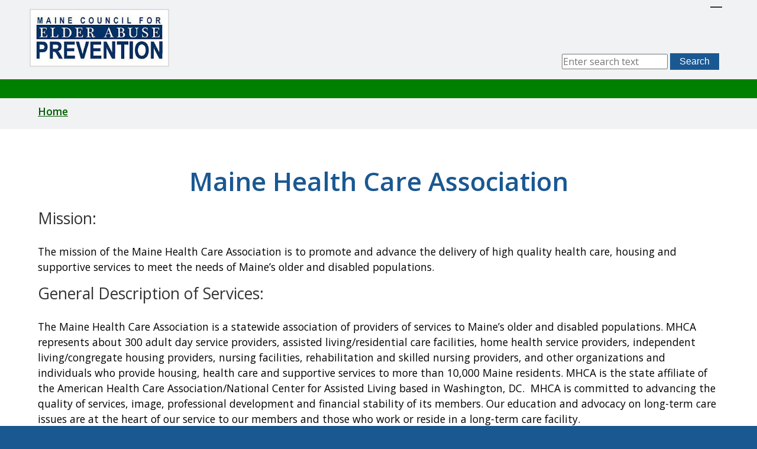

--- FILE ---
content_type: text/html; charset=UTF-8
request_url: https://elderabuseprevention.info/maine-health-care-association
body_size: 4816
content:
<!DOCTYPE html>
<html lang="en" dir="ltr">
  <head>
    <meta charset="utf-8" />
<noscript><style>form.antibot * :not(.antibot-message) { display: none !important; }</style>
</noscript><style>body #backtotop {background: #666666;border-color: #f1f2f3;}</style>
<meta name="description" content="Mission:The mission of the Maine Health Care Association is to promote and advance the delivery of high quality health care, housing and supportive services to meet the needs of Maine’s older and disabled populations." />
<link rel="canonical" href="https://elderabuseprevention.info/maine-health-care-association" />
<meta name="Generator" content="Drupal 10 (https://www.drupal.org)" />
<meta name="MobileOptimized" content="width" />
<meta name="HandheldFriendly" content="true" />
<meta name="viewport" content="width=device-width, initial-scale=1.0" />
<script>var ct_check_js_val = 'e59378fb15c9dabe4e94d3207f668e7e';var drupal_ac_antibot_cookie_value = 'd75808ffe33078eae32804893f78b169c4062478700a6d65dd46ae9da4ab8da5';var ct_use_cookies = 1;var ct_use_alt_cookies = 0;var ct_capture_buffer = 0;</script>
<link rel="icon" href="/sites/default/files/mceap_logo_cropped_2__CC4_icon.ico" type="image/vnd.microsoft.icon" />

    <title>Maine Health Care Association | Maine Council for Elder Abuse Prevention</title>
    <link rel="stylesheet" media="all" href="/core/themes/stable9/css/system/components/align.module.css?t83jmr" />
<link rel="stylesheet" media="all" href="/core/themes/stable9/css/system/components/fieldgroup.module.css?t83jmr" />
<link rel="stylesheet" media="all" href="/core/themes/stable9/css/system/components/container-inline.module.css?t83jmr" />
<link rel="stylesheet" media="all" href="/core/themes/stable9/css/system/components/clearfix.module.css?t83jmr" />
<link rel="stylesheet" media="all" href="/core/themes/stable9/css/system/components/details.module.css?t83jmr" />
<link rel="stylesheet" media="all" href="/core/themes/stable9/css/system/components/hidden.module.css?t83jmr" />
<link rel="stylesheet" media="all" href="/core/themes/stable9/css/system/components/item-list.module.css?t83jmr" />
<link rel="stylesheet" media="all" href="/core/themes/stable9/css/system/components/js.module.css?t83jmr" />
<link rel="stylesheet" media="all" href="/core/themes/stable9/css/system/components/nowrap.module.css?t83jmr" />
<link rel="stylesheet" media="all" href="/core/themes/stable9/css/system/components/position-container.module.css?t83jmr" />
<link rel="stylesheet" media="all" href="/core/themes/stable9/css/system/components/reset-appearance.module.css?t83jmr" />
<link rel="stylesheet" media="all" href="/core/themes/stable9/css/system/components/resize.module.css?t83jmr" />
<link rel="stylesheet" media="all" href="/core/themes/stable9/css/system/components/system-status-counter.css?t83jmr" />
<link rel="stylesheet" media="all" href="/core/themes/stable9/css/system/components/system-status-report-counters.css?t83jmr" />
<link rel="stylesheet" media="all" href="/core/themes/stable9/css/system/components/system-status-report-general-info.css?t83jmr" />
<link rel="stylesheet" media="all" href="/core/themes/stable9/css/system/components/tablesort.module.css?t83jmr" />
<link rel="stylesheet" media="all" href="/modules/contrib/back_to_top/css/back_to_top_text.css?t83jmr" />
<link rel="stylesheet" media="all" href="/modules/contrib/extlink/css/extlink.css?t83jmr" />
<link rel="stylesheet" media="all" href="/modules/contrib/printable/css/entity-links.css?t83jmr" />
<link rel="stylesheet" media="all" href="//fonts.googleapis.com/css?family=Lato:100,300,400,400italic,700,900|Open+Sans:,200,300,400,600,800|Montserrat:100,200,300,400,500,600,700,800,900|Crimson+Text:400,600,700" />
<link rel="stylesheet" media="all" href="/themes/custom/rye/css/reset.css?t83jmr" />
<link rel="stylesheet" media="all" href="/themes/custom/rye/css/base.css?t83jmr" />
<link rel="stylesheet" media="all" href="/themes/custom/rye/css/rye.css?t83jmr" />
<link rel="stylesheet" media="all" href="/themes/custom/rye/css/forms.css?t83jmr" />
<link rel="stylesheet" media="all" href="/themes/custom/rye/css/tabs.css?t83jmr" />
<link rel="stylesheet" media="all" href="/themes/custom/rye/css/breadcrumb.css?t83jmr" />
<link rel="stylesheet" media="print" href="/themes/custom/rye/css/print.css?t83jmr" />

    
  </head>
      <body class="path-node">
        <a href="#main-content" class="visually-hidden focusable skip-link text-white">
      Skip to main content
    </a>
    
      <div class="dialog-off-canvas-main-canvas" data-off-canvas-main-canvas>
    <div id="container">
    <header id="header" class="bg-light">
      <div class="inner overflow-visible">
    <div id="block-rye-branding">
  
    
        <a href="/" rel="home">
      <img src="/themes/custom/rye/images/MCEAP-logo.jpg" alt="Home" fetchpriority="high" />
    </a>
      
</div>

<div class="main-navigation__controls-wrapper">
  <div class="main-navigation__controls">
    <button id="main-navigation-toggle" class="main-navigation__toggle" aria-label="Toggle main menu" aria-expanded="false" aria-controls="main-navigation">
      <span class="main-navigation__toggle-icon"></span>
    </button>
  </div>
</div>

<nav id="main-navigation" aria-labelledby="block-rye-mainmenu-menu" id="block-rye-mainmenu" class="block block-menu navigation main-navigation menu--main">
            
  <span class="visually-hidden" id="block-rye-mainmenu-menu" class="main-navigation__title">Main menu</span>
  

        
              <ul class="main-navigation__menu">
                            <li class="main-navigation__menu-item">
      
      <div class="main-navigation__menu-item-container">
        <a href="/get-help" data-drupal-link-system-path="node/4">Get Help</a>

              </div>
              </li>
                        <li class="main-navigation__menu-item">
      
      <div class="main-navigation__menu-item-container">
        <a href="/get-involved" data-drupal-link-system-path="node/8">Get Involved</a>

              </div>
              </li>
                        <li class="main-navigation__menu-item">
      
      <div class="main-navigation__menu-item-container">
        <a href="/learn-about-elder-abuse" data-drupal-link-system-path="node/9">Learn About Elder Abuse</a>

              </div>
              </li>
                        <li class="main-navigation__menu-item">
      
      <div class="main-navigation__menu-item-container">
        <a href="/about-mceap" data-drupal-link-system-path="node/10">About MCEAP</a>

              </div>
              </li>
        </ul>
  


  </nav>

  </div>

  </header>

  <main>
    <div id="search" class="search bg-light">
      <div class="inner">
          <div>
    <div id="block-searchform-2">
  
    
      
            <div><form action="/search/content?keys=" method="get" role="search"><p><label class="visually-hidden" for="search-keywords">Sitewide Search</label><input id="search-keywords" autocomplete="off" maxlength="128" name="keys" placeholder="Enter search text" size="20" type="search" value> <button class="form-submit" type="submit">Search</button></p></form></div>
      
  </div>

  </div>

        <div class="clear"></div>
      </div>
    </div>

    <div id="phone" class="phone text-center text-white">
      <div class="inner">
        
        <div class="clear"></div>
      </div>
    </div>

    
          <div id="breadcrumbs" class="bg-light">
        <div class="inner overflow-visible">
            <div>
    <div id="block-rye-breadcrumbs">
  
    
        <nav class="breadcrumb" aria-labelledby="system-breadcrumb">
    <span id="system-breadcrumb" class="visually-hidden">Breadcrumb</span>
    <ol class="m-0 p-0">
          <li class="m-0 p-0">
                  <a href="/">Home</a>
              </li>
        </ol>
  </nav>

  </div>

  </div>

          <div class="clear"></div>
        </div>
      </div>
    
          <div id="admin" class="bg-white">
        <div class="inner">
            <div>
    <div data-drupal-messages-fallback class="hidden"></div>

  </div>

          <div class="clear"></div>
        </div>
      </div>
    
    <div id="main-content" class="bg-white">
      <div class="inner">
          <div>
    <div id="block-rye-page-title" class="text-center">
  
    
      
  <h1><span>Maine Health Care Association</span>
</h1>


  </div>
<div id="block-mainpagecontent">
  
    
      <article>

  
    

  
  <div>
    
            <div><h2 class="h3">Mission:</h2><p>The mission of the Maine Health Care Association is to promote and advance the delivery of high quality health care, housing and supportive services to meet the needs of Maine’s older and disabled populations.</p><h2 class="h3">General Description of Services:</h2><p>The Maine Health Care Association is a statewide association of providers of services to Maine’s older and disabled populations. MHCA represents about 300 adult day service providers, assisted living/residential care facilities, home health service providers, independent living/congregate housing providers, nursing facilities, rehabilitation and skilled nursing providers, and other organizations and individuals who provide housing, health care and supportive services to more than 10,000 Maine residents. MHCA is the state affiliate of the American Health Care Association/National Center for Assisted Living based in Washington, DC.&nbsp; MHCA is committed to advancing the quality of services, image, professional development and financial stability of its members. Our education and advocacy on long-term care issues are at the heart of our service to our members and those who work or reside in a long-term care facility.</p><h2 class="h3">Area Served:</h2><p>Statewide</p><h2 class="h3">Contact Person:</h2><p>Richard Erb, President/CEO<br><a href="mailto:rerb@mehca.org">rerb@mehca.org</a></p></div>
      
  <div>
    <h2 class="h3">Links</h2>
          <div>
                                  <div><a href="http://www.mehca.org">Maine Health Care Association Website</a> (http://www.mehca.org)</div>
              </div>
      </div>
<div class="node_view"><ul class="pre_links"><li><a href="/node/57/printable/print">Print</a></li></ul></div>
  </div>

</article>

  </div>

  </div>

        <div class="clear"></div>
      </div>
    </div>
  </main>

  <footer id="footer" class="text-center text-white">
    <div class="inner">
        <div>
    <div id="block-gtranslate">
  
    
      
<div class="gtranslate_wrapper"></div><script>window.gtranslateSettings = {"switcher_horizontal_position":"left","switcher_vertical_position":"bottom","horizontal_position":"inline","vertical_position":"inline","float_switcher_open_direction":"top","switcher_open_direction":"bottom","default_language":"en","native_language_names":1,"detect_browser_language":0,"add_new_line":1,"select_language_label":"Select Language","flag_size":32,"flag_style":"2d","globe_size":60,"alt_flags":[],"wrapper_selector":".gtranslate_wrapper","url_structure":"none","custom_domains":null,"languages":["en","ar","bg","zh-CN","zh-TW","hr","cs","da","nl","fi","fr","de","el","hi","it","ja","ko","no","pl","pt","ro","ru","es","sv","ca","tl","iw","id","lv","lt","sr","sk","sl","uk","vi","sq","et","gl","hu","mt","th","tr","fa","af","ms","sw","ga","cy","be","is","mk","yi","hy","az","eu","ka","ht","ur","bn","bs","ceb","eo","gu","ha","hmn","ig","jw","kn","km","lo","la","mi","mr","mn","ne","pa","so","ta","te","yo","zu"],"custom_css":""};</script><script>(function(){var js = document.createElement('script');js.setAttribute('src', 'https://cdn.gtranslate.net/widgets/latest/dropdown.js');js.setAttribute('data-gt-orig-url', '/maine-health-care-association');js.setAttribute('data-gt-orig-domain', 'elderabuseprevention.info');document.body.appendChild(js);})();</script>
  </div>

  </div>

      <div class="clear"></div>
    </div>
  </footer>

</div>

  </div>

    
    <script type="application/json" data-drupal-selector="drupal-settings-json">{"path":{"baseUrl":"\/","pathPrefix":"","currentPath":"node\/57","currentPathIsAdmin":false,"isFront":false,"currentLanguage":"en"},"pluralDelimiter":"\u0003","suppressDeprecationErrors":true,"back_to_top":{"back_to_top_button_trigger":100,"back_to_top_speed":1200,"back_to_top_prevent_on_mobile":true,"back_to_top_prevent_in_admin":true,"back_to_top_button_type":"text","back_to_top_button_text":""},"data":{"extlink":{"extTarget":false,"extTargetAppendNewWindowDisplay":true,"extTargetAppendNewWindowLabel":"(opens in a new window)","extTargetNoOverride":false,"extNofollow":false,"extTitleNoOverride":false,"extNoreferrer":true,"extFollowNoOverride":false,"extClass":"ext","extLabel":"(link is external)","extImgClass":false,"extSubdomains":true,"extExclude":"","extInclude":"","extCssExclude":"","extCssInclude":"","extCssExplicit":"","extAlert":false,"extAlertText":"This link will take you to an external web site. We are not responsible for their content.","extHideIcons":false,"mailtoClass":"mailto","telClass":"","mailtoLabel":"(link sends email)","telLabel":"(link is a phone number)","extUseFontAwesome":false,"extIconPlacement":"append","extPreventOrphan":false,"extFaLinkClasses":"fa fa-external-link","extFaMailtoClasses":"fa fa-envelope-o","extAdditionalLinkClasses":"","extAdditionalMailtoClasses":"","extAdditionalTelClasses":"","extFaTelClasses":"fa fa-phone","allowedDomains":[],"extExcludeNoreferrer":""}},"user":{"uid":0,"permissionsHash":"73b2231b96eeb681f72e3d2fa0163127d22cb967ea63573636293b2a7a3ecd5c"}}</script>
<script src="/core/assets/vendor/jquery/jquery.min.js?v=3.7.1"></script>
<script src="/core/assets/vendor/once/once.min.js?v=1.0.1"></script>
<script src="/core/misc/drupalSettingsLoader.js?v=10.6.1"></script>
<script src="/core/misc/drupal.js?v=10.6.1"></script>
<script src="/core/misc/drupal.init.js?v=10.6.1"></script>
<script src="/modules/contrib/back_to_top/js/back_to_top.js?v=10.6.1"></script>
<script src="/modules/contrib/cleantalk/js/apbct-functions.js?v=2.x"></script>
<script src="/modules/contrib/cleantalk/js/apbct-public.js?v=2.x"></script>
<script src="/modules/contrib/extlink/js/extlink.js?t83jmr"></script>
<script src="/themes/custom/rye/js/main-navigation.js?t83jmr"></script>

  </body>
</html>


--- FILE ---
content_type: text/css
request_url: https://elderabuseprevention.info/themes/custom/rye/css/base.css?t83jmr
body_size: 2678
content:
/* ----- Global ----- */

:root {
  --color-dk-blue: #1a5892;
  --color-dk-blue-rgb: 26, 88, 146;
  --color-dk-gray: #333;
  --color-med-gray: #666;
  --color-light: #f1f2f3;
}

* {
  box-sizing: border-box;
}

html {
  height: 100%;
  line-height: 1.2;
}

body {
  min-height: 100%;
  -webkit-font-smoothing: antialiased;
  -moz-osx-font-smoothing: antialiased;
  font-family: 'Open Sans', Verdana, Arial, Helvetica, sans-serif;
  font-size: 0.9em;
  line-height: 1.5em;
  background: var(--color-dk-blue);
}

img {
  max-width: 100%;
  height: auto;
}

h1,
.h1 {
  color: var(--color-dk-blue);
  font-size: 2.5em;
  font-weight: 600;
  line-height: 1.2em;
  padding: 0.5em 0;
}

h2,
.h2 {
  color: #4f7ba4;
  font-size: 2em;
  font-weight: 300;
  letter-spacing: 0.03em;
  line-height: 1.2em;
  margin-bottom: 0.5em;
  padding-top: 0.5em;
}

h3,
.h3 {
  color: var(--color-dk-gray);
  font-size: 1.5em;
  font-weight: 400;
  letter-spacing: normal;
  line-height: 1.2em;
  margin-bottom: 1em;
  padding-top: 0;
}

h4,
.h4 {
  color: var(--color-dk-gray);
  font-size: 1.25em;
  font-weight: 600;
  letter-spacing: 0.05em;
  line-height: 1.2em;
  margin-bottom: 0.5em;
  padding-top: 0.5em;
}

p,
pre {
  margin: 0 0 1em;
}

em {
  font-style: italic;
}

strong,
b {
  font-weight: bold;
}

sub {
  vertical-align: sub;
  font-size: smaller;
}

sup {
  vertical-align: super;
  font-size: smaller;
}

.element-invisible {
  display: none;
}


/* ----- Lists ----- */

ul,
ol {
  margin-left: 0;
  padding-left: 0;
}

main ul {
  list-style: square outside;
  margin-bottom: 1em;
  margin-left: 1em;
}

main ol {
  list-style: decimal outside;
  margin-bottom: 1em;
  margin-left: 1em;
}

#tabs ul li,
#tabs ol li {
  padding-left: 0;
  text-indent: 0;
}


/* ----- Links ----- */

a {
  color: inherit;
  text-decoration: none;
}

a:hover,
a:focus {
  text-decoration: underline;
}

/* Addresses outline displayed oddly in Chrome */
a:focus {
  outline: 3px solid rgba(var(--color-dk-blue-rgb), .5);
}

/* Improves readability when focused and also mouse hovered in all browsers */
a:hover,
a:active {
  outline: 0;
}

/* Generic styles for links */
ul.links {
  margin: 0;
  padding: 0;
}

ul.links.inline {
  display: block;
}

ul.links li {
  display: inline;
  list-style: none;
  padding: 0 10px 0 0;
}


/* ----- Form Input ----- */

button,
input[type="button"],
input[type="reset"],
input[type="submit"] {
  cursor: pointer;
}


/* ----- Tables ----- */

table {
  width: 100%;
  margin: 0px 0px 20px;
}

table th,
table td {
  vertical-align: middle;
}


/* ----- Media Queries ----- */
@media only screen and (min-width: 768px) {
  body {
    font-size: 1.1em;
  }
}


--- FILE ---
content_type: text/css
request_url: https://elderabuseprevention.info/themes/custom/rye/css/rye.css?t83jmr
body_size: 13434
content:
/* ----- Global ----- */

footer.author-date {
  margin-bottom: 1em;
}

.author {
  font-weight: 600;
}

.date {
  font-size: 0.9em;
  color: #999;
  margin-bottom: 1em;
}


/* ----- Layout ----- */

.inner {
  margin: 0 auto;
  overflow: hidden;
  padding: 0;
  position: relative;
  width: 90%;
  max-width: 1200px;
}

#header .inner {
  padding: 15px 10px;
  display: flex;
  width: initial;
  justify-content: space-between;
  align-items: flex-start;

  @media (min-width: 1024px) {
    align-items: center;
  }

  @media (min-width: 1300px) {
    padding-inline: 0;
  }
}

#main-content .inner {
  padding: 40px 0;
}

.layout--twocol-section .layout__region--second {
  padding: 1em 0 0;
}


/* ----- Fonts ----- */

main a {
  color: var(--color-dk-blue);
  text-decoration: underline;
  font-weight: 600;
}

main a:hover {
  text-decoration: underline;
}

.sidebar-block a {
  font-weight: normal;
  text-decoration: none;
}

h2.h2-content {
  font-size: 1.8em;
  font-weight: 600;
}

.layout__region h2 {
  padding: 0;
}


/* ----- Lists ----- */

.flexgrid {
  text-align: center;
}

#main-content ul.flexgrid {
  margin: 0;
  list-style: none;
}

.flexgrid a {
  width: 100%;
  display: block;
  padding: 2em;
  margin: 1em;
  background: #fff;
  border: 1px solid #ddd;
  text-decoration: none;
}

.grid-page {
  text-align: center;
}

.grid-image {
  width: 80%;
  margin: 0 auto;
}

#main-content .flexgrid li {
  text-indent: 0;
}

.views-field-created {
  color: #999;
  margin: 0 0 1em;
}

.list-none {
  list-style-type: none;
}


/* ----- Header ----- */

#block-rye-branding {
  max-width: 30%;
}

#block-rye-branding img {
  padding: 5px;
  background: #fff;
  border: 2px solid #ddd;
}

#block-mainmenu {
  display: none;
}

#block-mainmenu .contextual {
  z-index: 500;
}

/* ----- Main Navigation ----- */

.main-navigation {
  display: none;
  align-items: center;
  background-color: var(--color-dk-gray);
  font-family: 'Lato', Verdana, sans-serif;

  @media (min-width: 1024px) {
    display: flex;
    background-color: inherit;
    font-size: 0.8em;
    font-weight: 700;
    letter-spacing: 0.1em;
    text-transform: uppercase;
  }
}

.main-navigation__menu {
  margin: 0;
  padding: 0;
  width: 100%;

  @media (min-width: 1024px) {
    inline-size: auto;
    display: flex;
  }
}

.main-navigation__title {
  display: none;

  @media (min-width: 1024px) {
    display: block;
    margin: 0;
  }
}

.main-navigation__menu-item {
  position: relative;
  margin: 0;
  list-style: none;
  color: white;
  border-block-end: solid 1px var(--color-med-gray);

  @media (min-width: 1024px) {
    border-block-end: 0;
    margin-block: 0;
    color: var(--color-dk-gray);
    line-height: 1.2;
  }

  span {
    @media (min-width: 1024px) {
      padding: 10px 15px;
      display: inline-block;
    }
  }

  a {
    @media (min-width: 1024px) {
      padding: 10px 15px;
      display: inline-block;
    }

    &:hover {
      @media (min-width: 1024px) {
        background-color: var(--color-dk-gray);
        color: var(--color-light);
        text-decoration: none;
      }
    }

    &:focus {
      background-color: var(--color-dk-gray);
      color: var(--color-light);
      text-decoration: none;
      outline: solid 4px white;
      outline-offset: 4px;

      @media (min-width: 1024px) {
        outline: solid 4px var(--color-dk-gray);
      }
    }
  }
}

.main-navigation__button {
  padding-block: 0;
  padding-inline: 24px;
  border: 0;
  background-color: transparent;
  cursor: pointer;
  appearance: none;

  /* Hide on desktop unless a keyboard user tabs to it */
  @media (min-width: 1024px) {
    block-size: 16px;
    inline-size: 16px;
    margin: 0;
    margin-inline-start: 8px;
    padding: 0;
    vertical-align: middle;
    position: absolute;
    overflow: hidden;
    clip: rect(1px, 1px, 1px, 1px);
    word-wrap: normal;

    &:focus-visible {
      position: relative;
    }
  }

  svg {
    display: inline-block;
    block-size: 16px;
    inline-size: 16px;
    transform: rotate(0deg);
    transition: transform 0.3s linear;
    color: white;

    @media (min-width: 1024px) {
      color: var(--color-dk-gray);
    }
  }

  &:focus {
    outline: solid 4px white;
    @media (min-width: 1024px) {
      outline: solid 4px var(--color-dk-gray);
    }
  }
}

.main-navigation__menu-item--has-children {
  /* display submenu to the left so it doesn't go off screen */
  &:nth-child(3) {
    .main-navigation__menu--children {
      @media (min-width: 1024px) {
        inset-inline-end: 0;
      }
    }
  }

  &.active {
    .main-navigation__menu--children {
      display: block;

      @media (min-width: 1024px) {
        visibility: visible;
        z-index: 1;
        transform: translateY(0);
        transition: all ease-in 0.3s;
        opacity: 1;
      }
    }

    svg {
      transform: rotate(180deg);
    }
  }
}

.main-navigation__menu--children {
  display: none;

  @media (min-width: 1024px) {
    visibility: hidden;
    position: absolute;
    padding: 0;
    transform: translateY(-5px);
    transition: all ease-in 0.3s;
    opacity: 0;
    background-color: rgb(51, 51, 51, 0.7);
  }
}

  .main-navigation__menu-item-container {
    display: flex;
    justify-content: space-between;
    padding-block: 12px;
    padding-inline: 24px 0;

    @media (min-width: 1024px) {
      display: inline-block;
      inline-size: auto;
      padding: 0;
    }
  }

  .main-navigation__menu-subitem {
      margin: 0;
      padding: 0;
      list-style: none;

      @media (min-width: 1024px) {
        background-color: var(--color-dk-gray);
      }

      a {
        display: block;
        text-decoration: none;
        color: white;

        &:hover,
        &.is-active {
          background-color: var(--color-med-gray);
        }

        &:focus {
          outline: solid 2px white;
          background-color: var(--color-med-gray);
        }

        @media (min-width: 1024px) {
          inline-size: 256px;
          padding: 10px 15px;
        }
      }

      span {
        color: white;
      }
    }

.main-navigation__controls-wrapper {
  display: flex;
  align-items: center;
  justify-content: flex-end;
  position: absolute;
  left: 50%;
  right: 0;
  top: 0;
  padding-block: 15px;
  padding-inline-end: 15px;

  @media (min-width: 1024px) {
    display: none;
  }

  &:has([aria-expanded="true"]) {
    background-color: var(--color-dk-gray);
    left: 0;

    .main-navigation__toggle {
      &:focus-visible {
        outline-color: white;
      }
    }
  }

  &:has([aria-expanded="true"]) + .main-navigation {
    display: flex;
    position: absolute;
    left: 0;
    right: 0;
    z-index: 2;
    inset-block-start: calc(var(--drupal-displace-offset-top, 54px));
    inset-block-start: 54px;
    border-block-start: solid 1px var(--color-med-gray);

    @media (min-width: 1024px) {
      position: static;
      margin: 0;
      border-block-start: 0;
    }
  }
}

.main-navigation__controls-title {
  margin-inline-end: 12px;
  color: black;
  display: none;
}

.main-navigation__controls {
  display: flex;
  block-size: 24px;
  inline-size: 24px;
  padding: 0;
  cursor: pointer;
}

.main-navigation__toggle {
  padding: 0;
  border: 0;
  background: transparent;
  cursor: pointer;
  appearance: none;

  &:focus-visible {
    outline: solid 4px var(--color-dk-gray);
    outline-offset: 4px;
  }
}

.main-navigation__toggle-icon {
  display: block;
  position: relative;
  block-size: 0;
  inline-size: 20px;
  border-block-start: solid 2px var(--color-dk-gray);
  transition: all 0.2s;

  &::before,
  &::after {
    content: "";
    position: absolute;
    block-size: 0;
    inline-size: 100%;
    border-block-start: solid 2px var(--color-dk-gray);
    transition: all 0.2s;
  }

  &::before {
    inset-block-start: -9px;
    inset-inline-start: 0;
  }

  &::after {
    inset-block-end: -7.25px;
    inset-inline-start: 0;
  }
}

  [aria-expanded="true"] .main-navigation__toggle-icon {
    border-block-start: 0;

    &::before {
      transform: rotate(-45deg);
      inset-block-start: 0;
      border-block-start: solid 2px white;
    }

    &::after {
      transform: rotate(45deg);
      inset-block-start: 0;
      border-block-start: solid 2px white;
    }
  }

/* ----- Banner ----- */

#banner {
  height: 400px;
  background-position: center center;
}

.front #banner {
  height: 500px;
}

.front #banner .views-element-container,
.front #banner div:not([class]),
.front #banner .contextual-region {
  position: relative;
  height: 100%;
}

.front #banner > div:not(.clear) {
  background: transparent linear-gradient(rgba(0, 0, 0, 0), rgba(0, 0, 0, 0.2), rgba(0, 0, 0, 0.53));
}

#banner .banner-text {
  background: linear-gradient(transparent, black);
  width: 100%;
  position: absolute;
  top: auto;
  bottom: 0;
}

#banner h1 {
  font-size: 2rem;
  letter-spacing: 0.05em;
  padding-top: 0.375em;
  padding-bottom: 0.5em;
  text-shadow: 2px 2px 4px var(--color-dk-gray);
  text-wrap: balance;
}

#banner h1:has(~div) {
  padding-bottom: 0;
  padding-top: 0.25em;
}

#banner h1 + div {
  padding-top: 0.75em;
}

/* ----- Phone ----- */

#phone {
  background: green;
  padding: 0.5em;
  font-size: 1.8em;
  font-weight: 600;
  letter-spacing: 0.05em;
  line-height: 1.2em;
}


/* ----- Content ----- */

#main-content {
  line-height: 1.5em;
}

.sidebar-block {
  padding: 1.5em;
  margin-bottom: 1em;
  background: #eee;
  z-index: 100;
}

.sidebar-block h2 {
  padding-top: 0;
}

.node_view ul {
  margin-left: 0;
}

.views-row .node_view .pre_links li {
  /* Remove print link float in search results */
  float: none;
}


/* Front */

.front #main-content {
  background: #f7f7f7;
}


/* Pager */

#main-content .pager ul {
  margin: 2em;
  text-align: center;
}

.pager li {
  background-image: none;
  display: inline;
  list-style-type: none;
  padding: 0.5em;
  padding-left: 0.5em;
}

.pager__item.is-active {
  background: #eee;
}


/* Book */

.page-node-type-banner #main-content nav ul:first-child,
.page-node-type-book #main-content nav ul:first-child,
.page-node-type-banner #main-content nav h2,
.page-node-type-book #main-content nav h2 {
  display: none;
}

.page-node-type-banner nav ul,
.page-node-type-book nav ul {
  display: flex;
  flex-flow: row wrap;
  justify-content: space-around;
  align-items: flex-start;
}

.page-node-type-banner nav li,
.page-node-type-book nav li {
  display: inline;
}

ul.links li.book-printer {
  background: url(../../../../modules/contrib/printable/icons/print_icon.png) left center no-repeat;
  padding-left: 20px;
  float: right;
}


/* ----- Footer ----- */

#footer {
  font-size: 0.8em;
  padding: 3em 0;
  min-height: 50px;
  background-color: var(--color-dk-blue);
}

#block-rye-footer {
  margin-bottom: 1em;
}

.menu-footer li {
  display: inline-block;
  line-height: 1.2;
  font-size: 0.8em;
  padding: 0;
}

.menu-footer li a {
  color: #fff;
  padding: 0 20px 0 0;
}

#block-gtranslate {
  margin-block: 1em;
}

.gt_selector:focus {
  outline: solid 3px white;
  outline-offset: 3px;
}


/* ----- Utilities ----- */

.bg-light {
  background-color: var(--color-light);
}

.bg-white {
  background-color: #fff;
}

.desktop-display {
  display: none;
}

.flex {
  display: flex;
}

.flex-wrap {
  flex-wrap: wrap;
}

.font-normal {
  font-weight: 400;
}

.items-center {
  align-items: center;
}

.justify-between {
  justify-content: space-between;
}

.m-0 {
  margin: 0;
}

.mobile-display {
  display: block;
}

.overflow-visible {
  overflow: visible;
}

.p-0 {
  padding: 0;
}

.relative {
  position: relative;
}

.space-y-4 > :not(:last-child) {
  margin-block-end: 1rem;
}

.text-center,
.align-center {
  text-align: center;
}

.text-white {
  color: #fff;
}


/* ----- Media Queries ----- */

@media only screen and (min-width: 414px) {
  .flexgrid {
    display: flex;
    flex-flow: row wrap;
    justify-content: center;
    align-items: stretch;
  }

  .flexgrid.col-3 a {
    width: 20em;
  }

  .flexgrid.col-4 a {
    width: 15em;
    padding: 1em;
    margin: 0.5em;
  }
}

@media only screen and (min-width: 600px) {
  #search .inner {
    overflow: visible;
  }
}

@media only screen and (min-width: 768px) {
  .mobile-display {
    display: none;
  }

  .desktop-display {
    display: block;
  }

  .layout--twocol-section .layout__region--first {
    padding: 0 2% 0 0;
  }

  .layout--twocol-section .layout__region--second {
    padding: 0 0 0 2%;
  }

  #block-rye-branding {
    max-width: 20%;
  }

  #footer {
    font-size: 1em;
  }
}

@media only screen and (min-width: 61em) {
  ed11y-element-panel {
    left: 86px !important;
  }
}

@media only screen and (min-width: 1000px) {
  .front #banner {
    height: 600px;
  }

  .front #banner h1 {
    font-size: 3em;
  }
}

@media only screen and (min-width: 1024px) {
  #block-responsivemenumobileicon {
    display: none;
  }

  #block-mainmenu {
    display: block;
  }

  .sidebar-block {
    float: right;
    width: 30%;
    margin-left: 5%;
  }
}

/* ----- Back to Top module styles ----- */

#backtotop {
  border-radius: 50%;
  height: 72px;
  width: 72px;
  /* Override Back to Top module styles */
  background-color: var(--color-dk-gray) !important;
  background-image: url('../images/caret-up.svg') !important;
  background-repeat: no-repeat !important;
  background-position: center center !important;
  padding: 0 !important;
}


--- FILE ---
content_type: text/css
request_url: https://elderabuseprevention.info/themes/custom/rye/css/forms.css?t83jmr
body_size: 2876
content:
/**
 * @file
 * Form Styling
 */

/* Wrapper for a form element (or group of form elements) and its label */
.form-item {
  margin: 1.5em 0;
}

.form-item input.error,
.form-item textarea.error,
.form-item select.error {
  /* Highlight form elements that caused an error */
  border: 1px solid #e72d2c;
}

.form-item label {
  display: block;
  font-weight: bold;
}

/* Label for a radio button or checkbox */
.form-item label.option {
  display: inline;
  font-weight: normal;
}

/* Label for a required field */
.form-required {
  color: #c00;
}

.form-required::after {
  content: "*";
  -webkit-margin-start: .1em;
  margin-inline-start: .1em;
}

.webform-required .form-required::after {
  margin-inline: 0 .1em;
}

/* Help text (separate from the label) */
.form-item .description {
  font-size: 0.85em;
}

.form-checkboxes .form-item,
.form-radios .form-item {
  /* Pack groups of checkboxes and radio buttons closer */
  margin: 0;
}

/* Buttons used by contrib modules and submit button */
a.button,
.form-submit {
  font-size: 1em;
  color: white;
  background-color: var(--color-dk-blue);
  padding: 0.5em 1.0em;
  border: none;
  text-decoration: none;
  -webkit-appearance: button;
  -moz-appearance: button;
  appearance: button;
}

a.button:hover,
.form-submit:hover {
  background-color: #4077ba;
}

a.button:focus,
.form-submit:focus {
  outline: 4px solid rgba(var(--color-dk-blue-rgb), .5);
}

/* Inline labels and form divs */
.container-inline div,
.container-inline label {
  display: inline;
}


/*
 * Password confirmation
 */

.password-parent,
.confirm-parent {
  margin: 0;
}

/*
 * Search
 */

/* Wrapper for the search form */
#block-searchform-2 {
  margin: 0 0 1em;
  font-size: 1em;
}

#block-searchform-2 .form-submit {
  padding: 0.3em 1em;
  vertical-align: middle;
}

#block-searchform-2 input {
  vertical-align: middle;
}

#block-searchform-2 .form-submit:focus,
#block-searchform-2 input:focus {
  outline: 3px solid rgba(var(--color-dk-blue-rgb), .5);
}


/*
 * Drupal admin tables
 *
 * We overrode these styles in normalize.css, but restore them for the admin
 * section of the site.
 */

form th {
  text-align: left; /* LTR */
  padding-right: 1em; /* LTR */
  border-bottom: 3px solid #ccc;
}

form tbody {
  border-top: 1px solid #ccc;
}

form tr.even {
  background-color: #fff;
}

form table .item-list ul {
  margin: 0;
}

/*
 * Drupal core wrongly puts this in system.menus.css.
 * Since we override that, add it back.
 */
td.menu-disabled {
  background: #ccc;
}


/* Media Queries */

@media only screen and (max-width: 768px) {
  /* Fix mobile user agent contrast */
  input[type="search"] {
    background-color: white;
    border: 1px solid #333;
  }
}

@media only screen and (min-width: 600px) {
  #block-searchform-2 {
    position: absolute;
    top: -45px;
    right: 0px;
    font-size: 0.9em;
    margin: 0;
  }
}


--- FILE ---
content_type: text/css
request_url: https://elderabuseprevention.info/themes/custom/rye/css/tabs.css?t83jmr
body_size: 646
content:
/**
 * @file
 * Visual styles for tabs.
 */

div.tabs {
  margin: 1em 0;
}

ul.tabs {
  list-style: none;
  margin: 0 0 1em;
  padding: 0;
}

.tabs > li {
  display: inline-block;
  /* LTR */
  margin-right: 0.3em;
}

[dir="rtl"] .tabs > li {
  margin-left: 0.3em;
  margin-right: 0;
}

.tabs a {
  display: block;
  padding: 0.2em 1em;
  text-decoration: none;
  background-color: #eee;
}

.tabs a.is-active {
  background-color: #fff;
  border-top: 1px solid #ccc;
  border-left: 1px solid #ccc;
  border-right: 1px solid #ccc;
}

.tabs a:focus,
.tabs a:hover {
  background-color: #f5f5f5;
}

.path-user #main-content ul {
  margin-left: 0;
}


--- FILE ---
content_type: text/css
request_url: https://elderabuseprevention.info/themes/custom/rye/css/breadcrumb.css?t83jmr
body_size: 321
content:
/**
 * @file
 * Styles for breadcrumbs.
 */

.breadcrumb {
  padding: 0.5em 0 1em;
}

.breadcrumb li {
  display: inline;
  list-style-type: none;
}

.breadcrumb li::before {
  content: " \BB ";
}

.breadcrumb li:first-child::before {
  content: none;
}

.breadcrumb a {
  color: #005c00;
  text-decoration: underline;
}


--- FILE ---
content_type: text/css
request_url: https://elderabuseprevention.info/themes/custom/rye/css/print.css?t83jmr
body_size: 1413
content:
@media print {
  .donate-button,
  #search,
  #nav,
  #tabs,
  .pane-form-email-signup,
  .featured-event,
  #footer {
    display: none;
  }

  html {
    padding: 0;
  }

  #header {
    text-align: center;
  }

  #logo img {
    width: 500px;
  }

  #banner .field-name-field-section-title {
    color: #000;
    font-weight: 300;
    letter-spacing: 0.05em;
    text-shadow: none;
  }

  #banner .group-section-hero-text {
    background: none;
    position: relative;
    text-align: center;
  }

  #banner .field-name-field-section-title {
    font-size: 2.5em;
  }

  #banner .eb-image {
    background-image: none;
    height: auto;
	}

  #banner .group-section-hero {
    position: relative;
  }

  #banner .field-name-field-section-body {
    color: #000;
    text-shadow: none;
  }

  body {
    background-color: #fff;
    font-family: Times, sans-serif;
  }

  .inner {
    max-width: none;
    width: 95%;
  }

  h1,
  h2.pane-title {
    font-size: 2em;
    clear: both;
  }

  h3 {
    font-size: 1.5em;
    clear: both;
  }

  h4 {
    font-size: 1.2em;
    clear: both;
  }

  a {
    color: #000;
  }

  #main-content {
    padding: 0;
    font-size: 1em;
  }

  #main-content .inner {
    padding: 10px 0;
  }

  .field-collection-view .entity-field-collection-item img {
    float: right;
    width: 40%;
    margin: 0 0 20px 20px;
  }

  .field-name-field-caption {
    display: none;
  }
}


--- FILE ---
content_type: application/javascript
request_url: https://elderabuseprevention.info/themes/custom/rye/js/main-navigation.js?t83jmr
body_size: 3004
content:
((Drupal) => {
  const menuItems = document.querySelectorAll('.main-navigation__menu-item--has-children');
  const menuButton = document.querySelector('.main-navigation__toggle');

  // Show/hide menu on mobile
  menuButton.addEventListener('click', () => {

    if (menuButton.getAttribute('aria-expanded') === 'false') {
      menuButton.setAttribute('aria-expanded', 'true');
    }

    else {
      menuButton.setAttribute('aria-expanded', 'false');
    }
  });

  // Close menu on escape
  document.addEventListener('keydown', (event) => {
    if(event.key === 'Escape') {
      menuButton.setAttribute('aria-expanded', 'false');
    }
  });

  // Show/hide navigation menu items
  menuItems.forEach(menuItem => {

    // Desktop nav, hover over to expand
    const breakpoint = window.matchMedia('(min-width: 1024px)');

    const onMouseIn = (e) => {
      e.target.classList.add('active');
      e.target.querySelector('button').setAttribute("aria-expanded", "true");
    }

    const onMouseOut = (e) => {
      e.target.classList.remove('active');
      e.target.querySelector('button').setAttribute("aria-expanded", "false");
    }

    // Set active and aria expanded when clicking on the button

    // Set active and aria-expanded when using enter or spacebar (still need to add spacebar)
    menuItem.querySelector('button').addEventListener("keydown", function(event) {
      if (event.key === "Enter" || event.key === " ") {
        this.parentNode.parentNode.classList.toggle("active");
        const isActive = this.parentNode.parentNode.classList.contains("active");
        this.parentNode.parentNode.querySelector('button').setAttribute('aria-expanded', isActive ? "true" : "false");

        event.preventDefault();
      }
    });

    // Desktop hover functionality
    function onChange(e) {
      if (breakpoint.matches) {
        menuItem.addEventListener('mouseenter', onMouseIn);
        menuItem.addEventListener('mouseleave', onMouseOut);
      } 
      
      else {
        menuItem.removeEventListener('mouseenter', onMouseIn);
        menuItem.removeEventListener('mouseleave', onMouseOut);
      }
    }

    breakpoint.addEventListener('change', onChange)

    onChange();
  });

  checkTabs(menuItems);

})(Drupal);

// Close other items when one menu is opened
function checkTabs(items) {
  if (items.length > 0) {
    items.forEach(item => {
      const menuDropdownButton = item.querySelector('.main-navigation__button');
      menuDropdownButton.addEventListener('click', (e) => {
        if (item.classList.contains('active')) {
          closeAll(items);
        } 
        
        else {
          closeAll(items);
          item.classList.add('active');
          menuDropdownButton.setAttribute('aria-expanded', 'true');
          
        }
      });
    });
  }
}

function closeAll(items) {
  for(var item of items) {
    item.classList.remove("active");
    item.querySelector('.main-navigation__button').setAttribute('aria-expanded', 'false');
  }
}
